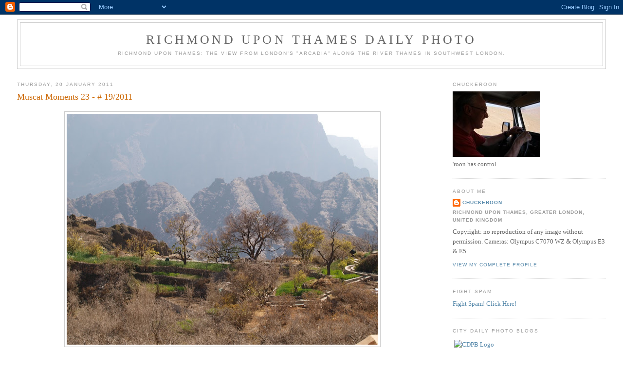

--- FILE ---
content_type: text/html; charset=UTF-8
request_url: https://richmonduponthamesdailyphoto.blogspot.com/2011/01/muscat-moments-23-202011.html
body_size: 14086
content:
<!DOCTYPE html>
<html dir='ltr'>
<head>
<link href='https://www.blogger.com/static/v1/widgets/2944754296-widget_css_bundle.css' rel='stylesheet' type='text/css'/>
<meta content='text/html; charset=UTF-8' http-equiv='Content-Type'/>
<meta content='blogger' name='generator'/>
<link href='https://richmonduponthamesdailyphoto.blogspot.com/favicon.ico' rel='icon' type='image/x-icon'/>
<link href='http://richmonduponthamesdailyphoto.blogspot.com/2011/01/muscat-moments-23-202011.html' rel='canonical'/>
<link rel="alternate" type="application/atom+xml" title="Richmond upon Thames Daily Photo - Atom" href="https://richmonduponthamesdailyphoto.blogspot.com/feeds/posts/default" />
<link rel="alternate" type="application/rss+xml" title="Richmond upon Thames Daily Photo - RSS" href="https://richmonduponthamesdailyphoto.blogspot.com/feeds/posts/default?alt=rss" />
<link rel="service.post" type="application/atom+xml" title="Richmond upon Thames Daily Photo - Atom" href="https://www.blogger.com/feeds/8674906358747778592/posts/default" />

<link rel="alternate" type="application/atom+xml" title="Richmond upon Thames Daily Photo - Atom" href="https://richmonduponthamesdailyphoto.blogspot.com/feeds/3244090642235868502/comments/default" />
<!--Can't find substitution for tag [blog.ieCssRetrofitLinks]-->
<link href='https://blogger.googleusercontent.com/img/b/R29vZ2xl/AVvXsEjFFbYzJFWu9V1Psoeh6ApOKQWkiqHXHAALsUic9UUPeuRN58szJebG0Juvs7X0QPb9I855Xb-VD83_EQsW-3Fvgf6dPtm5jHDeFz7ddlp4CVrLZwpMN52cYuizHGkFmg8QYCZ9LNzT8jsv/s640/P1132048.JPG' rel='image_src'/>
<meta content='http://richmonduponthamesdailyphoto.blogspot.com/2011/01/muscat-moments-23-202011.html' property='og:url'/>
<meta content='Muscat Moments 23 - # 19/2011' property='og:title'/>
<meta content=' &quot;A jaunt in the jebel - 2&quot;...................a close up view of the terraces showing the thick, green crop. On the right the water distribu...' property='og:description'/>
<meta content='https://blogger.googleusercontent.com/img/b/R29vZ2xl/AVvXsEjFFbYzJFWu9V1Psoeh6ApOKQWkiqHXHAALsUic9UUPeuRN58szJebG0Juvs7X0QPb9I855Xb-VD83_EQsW-3Fvgf6dPtm5jHDeFz7ddlp4CVrLZwpMN52cYuizHGkFmg8QYCZ9LNzT8jsv/w1200-h630-p-k-no-nu/P1132048.JPG' property='og:image'/>
<title>Richmond upon Thames Daily Photo: Muscat Moments 23 - # 19/2011</title>
<style id='page-skin-1' type='text/css'><!--
/*
-----------------------------------------------
Blogger Template Style
Name:     Minima Stretch
Date:     26 Feb 2004
----------------------------------------------- */
/* Use this with templates/template-twocol.html */
body {
background:#ffffff;
margin:0;
color:#333333;
font:x-small Georgia Serif;
font-size/* */:/**/small;
font-size: /**/small;
text-align: center;
}
a:link {
color:#5588aa;
text-decoration:none;
}
a:visited {
color:#999999;
text-decoration:none;
}
a:hover {
color:#cc6600;
text-decoration:underline;
}
a img {
border-width:0;
}
/* Header
-----------------------------------------------
*/
#header-wrapper {
margin:0 2% 10px;
border:1px solid #cccccc;
}
#header {
margin: 5px;
border: 1px solid #cccccc;
text-align: center;
color:#666666;
}
#header-inner {
background-position: center;
margin-left: auto;
margin-right: auto;
}
#header h1 {
margin:5px 5px 0;
padding:15px 20px .25em;
line-height:1.2em;
text-transform:uppercase;
letter-spacing:.2em;
font: normal normal 200% Georgia, Serif;
}
#header a {
color:#666666;
text-decoration:none;
}
#header a:hover {
color:#666666;
}
#header .description {
margin:0 5px 5px;
padding:0 20px 15px;
text-transform:uppercase;
letter-spacing:.2em;
line-height: 1.4em;
font: normal normal 78% 'Trebuchet MS', Trebuchet, Arial, Verdana, Sans-serif;
color: #999999;
}
#header img {
margin-left: auto;
margin-right: auto;
}
/* Outer-Wrapper
----------------------------------------------- */
#outer-wrapper {
margin:0;
padding:10px;
text-align:left;
font: normal normal 100% Georgia, Serif;
}
#main-wrapper {
margin-left: 2%;
width: 67%;
float: left;
display: inline;       /* fix for doubling margin in IE */
word-wrap: break-word; /* fix for long text breaking sidebar float in IE */
overflow: hidden;      /* fix for long non-text content breaking IE sidebar float */
}
#sidebar-wrapper {
margin-right: 2%;
width: 25%;
float: right;
display: inline;       /* fix for doubling margin in IE */
word-wrap: break-word; /* fix for long text breaking sidebar float in IE */
overflow: hidden;      /* fix for long non-text content breaking IE sidebar float */
}
/* Headings
----------------------------------------------- */
h2 {
margin:1.5em 0 .75em;
font:normal normal 78% 'Trebuchet MS',Trebuchet,Arial,Verdana,Sans-serif;
line-height: 1.4em;
text-transform:uppercase;
letter-spacing:.2em;
color:#999999;
}
/* Posts
-----------------------------------------------
*/
h2.date-header {
margin:1.5em 0 .5em;
}
.post {
margin:.5em 0 1.5em;
border-bottom:1px dotted #cccccc;
padding-bottom:1.5em;
}
.post h3 {
margin:.25em 0 0;
padding:0 0 4px;
font-size:140%;
font-weight:normal;
line-height:1.4em;
color:#cc6600;
}
.post h3 a, .post h3 a:visited, .post h3 strong {
display:block;
text-decoration:none;
color:#cc6600;
font-weight:normal;
}
.post h3 strong, .post h3 a:hover {
color:#333333;
}
.post-body {
margin:0 0 .75em;
line-height:1.6em;
}
.post-body blockquote {
line-height:1.3em;
}
.post-footer {
margin: .75em 0;
color:#999999;
text-transform:uppercase;
letter-spacing:.1em;
font: normal normal 78% 'Trebuchet MS', Trebuchet, Arial, Verdana, Sans-serif;
line-height: 1.4em;
}
.comment-link {
margin-left:.6em;
}
.post img, table.tr-caption-container {
padding:4px;
border:1px solid #cccccc;
}
.tr-caption-container img {
border: none;
padding: 0;
}
.post blockquote {
margin:1em 20px;
}
.post blockquote p {
margin:.75em 0;
}
/* Comments
----------------------------------------------- */
#comments h4 {
margin:1em 0;
font-weight: bold;
line-height: 1.4em;
text-transform:uppercase;
letter-spacing:.2em;
color: #999999;
}
#comments-block {
margin:1em 0 1.5em;
line-height:1.6em;
}
#comments-block .comment-author {
margin:.5em 0;
}
#comments-block .comment-body {
margin:.25em 0 0;
}
#comments-block .comment-footer {
margin:-.25em 0 2em;
line-height: 1.4em;
text-transform:uppercase;
letter-spacing:.1em;
}
#comments-block .comment-body p {
margin:0 0 .75em;
}
.deleted-comment {
font-style:italic;
color:gray;
}
.feed-links {
clear: both;
line-height: 2.5em;
}
#blog-pager-newer-link {
float: left;
}
#blog-pager-older-link {
float: right;
}
#blog-pager {
text-align: center;
}
/* Sidebar Content
----------------------------------------------- */
.sidebar {
color: #666666;
line-height: 1.5em;
}
.sidebar ul {
list-style:none;
margin:0 0 0;
padding:0 0 0;
}
.sidebar li {
margin:0;
padding-top:0;
padding-right:0;
padding-bottom:.25em;
padding-left:15px;
text-indent:-15px;
line-height:1.5em;
}
.sidebar .widget, .main .widget {
border-bottom:1px dotted #cccccc;
margin:0 0 1.5em;
padding:0 0 1.5em;
}
.main .Blog {
border-bottom-width: 0;
}
/* Profile
----------------------------------------------- */
.profile-img {
float: left;
margin-top: 0;
margin-right: 5px;
margin-bottom: 5px;
margin-left: 0;
padding: 4px;
border: 1px solid #cccccc;
}
.profile-data {
margin:0;
text-transform:uppercase;
letter-spacing:.1em;
font: normal normal 78% 'Trebuchet MS', Trebuchet, Arial, Verdana, Sans-serif;
color: #999999;
font-weight: bold;
line-height: 1.6em;
}
.profile-datablock {
margin:.5em 0 .5em;
}
.profile-textblock {
margin: 0.5em 0;
line-height: 1.6em;
}
.profile-link {
font: normal normal 78% 'Trebuchet MS', Trebuchet, Arial, Verdana, Sans-serif;
text-transform: uppercase;
letter-spacing: .1em;
}
/* Footer
----------------------------------------------- */
#footer {
width:660px;
clear:both;
margin:0 auto;
padding-top:15px;
line-height: 1.6em;
text-transform:uppercase;
letter-spacing:.1em;
text-align: center;
}

--></style>
<link href='https://www.blogger.com/dyn-css/authorization.css?targetBlogID=8674906358747778592&amp;zx=3aed901a-ddd6-4b52-8eb3-294e3afe7d85' media='none' onload='if(media!=&#39;all&#39;)media=&#39;all&#39;' rel='stylesheet'/><noscript><link href='https://www.blogger.com/dyn-css/authorization.css?targetBlogID=8674906358747778592&amp;zx=3aed901a-ddd6-4b52-8eb3-294e3afe7d85' rel='stylesheet'/></noscript>
<meta name='google-adsense-platform-account' content='ca-host-pub-1556223355139109'/>
<meta name='google-adsense-platform-domain' content='blogspot.com'/>

</head>
<body>
<div class='navbar section' id='navbar'><div class='widget Navbar' data-version='1' id='Navbar1'><script type="text/javascript">
    function setAttributeOnload(object, attribute, val) {
      if(window.addEventListener) {
        window.addEventListener('load',
          function(){ object[attribute] = val; }, false);
      } else {
        window.attachEvent('onload', function(){ object[attribute] = val; });
      }
    }
  </script>
<div id="navbar-iframe-container"></div>
<script type="text/javascript" src="https://apis.google.com/js/platform.js"></script>
<script type="text/javascript">
      gapi.load("gapi.iframes:gapi.iframes.style.bubble", function() {
        if (gapi.iframes && gapi.iframes.getContext) {
          gapi.iframes.getContext().openChild({
              url: 'https://www.blogger.com/navbar/8674906358747778592?po\x3d3244090642235868502\x26origin\x3dhttps://richmonduponthamesdailyphoto.blogspot.com',
              where: document.getElementById("navbar-iframe-container"),
              id: "navbar-iframe"
          });
        }
      });
    </script><script type="text/javascript">
(function() {
var script = document.createElement('script');
script.type = 'text/javascript';
script.src = '//pagead2.googlesyndication.com/pagead/js/google_top_exp.js';
var head = document.getElementsByTagName('head')[0];
if (head) {
head.appendChild(script);
}})();
</script>
</div></div>
<div id='outer-wrapper'><div id='wrap2'>
<!-- skip links for text browsers -->
<span id='skiplinks' style='display:none;'>
<a href='#main'>skip to main </a> |
      <a href='#sidebar'>skip to sidebar</a>
</span>
<div id='header-wrapper'>
<div class='header section' id='header'><div class='widget Header' data-version='1' id='Header1'>
<div id='header-inner'>
<div class='titlewrapper'>
<h1 class='title'>
<a href='https://richmonduponthamesdailyphoto.blogspot.com/'>
Richmond upon Thames Daily Photo
</a>
</h1>
</div>
<div class='descriptionwrapper'>
<p class='description'><span>Richmond upon Thames: the view from London's "Arcadia" along the River Thames in Southwest London.</span></p>
</div>
</div>
</div></div>
</div>
<div id='content-wrapper'>
<div id='crosscol-wrapper' style='text-align:center'>
<div class='crosscol no-items section' id='crosscol'></div>
</div>
<div id='main-wrapper'>
<div class='main section' id='main'><div class='widget Blog' data-version='1' id='Blog1'>
<div class='blog-posts hfeed'>

          <div class="date-outer">
        
<h2 class='date-header'><span>Thursday, 20 January 2011</span></h2>

          <div class="date-posts">
        
<div class='post-outer'>
<div class='post'>
<a name='3244090642235868502'></a>
<h3 class='post-title'>
<a href='https://richmonduponthamesdailyphoto.blogspot.com/2011/01/muscat-moments-23-202011.html'>Muscat Moments 23 - # 19/2011</a>
</h3>
<div class='post-header-line-1'></div>
<div class='post-body'>
<p><div dir="ltr" style="text-align: left;" trbidi="on"><div class="separator" style="clear: both; text-align: center;"><a href="https://blogger.googleusercontent.com/img/b/R29vZ2xl/AVvXsEjFFbYzJFWu9V1Psoeh6ApOKQWkiqHXHAALsUic9UUPeuRN58szJebG0Juvs7X0QPb9I855Xb-VD83_EQsW-3Fvgf6dPtm5jHDeFz7ddlp4CVrLZwpMN52cYuizHGkFmg8QYCZ9LNzT8jsv/s1600/P1132048.JPG" imageanchor="1" style="margin-left: 1em; margin-right: 1em;"><img border="0" height="475" src="https://blogger.googleusercontent.com/img/b/R29vZ2xl/AVvXsEjFFbYzJFWu9V1Psoeh6ApOKQWkiqHXHAALsUic9UUPeuRN58szJebG0Juvs7X0QPb9I855Xb-VD83_EQsW-3Fvgf6dPtm5jHDeFz7ddlp4CVrLZwpMN52cYuizHGkFmg8QYCZ9LNzT8jsv/s640/P1132048.JPG" width="640" /></a></div><br />
"A jaunt in the jebel - 2"...................a close up view of the terraces showing the thick, green crop. On the right the water distribution channels and in the background the harsh rocky crags and precipices of the mountain range.</div></p>
<div style='clear: both;'></div>
</div>
<div class='post-footer'>
<p class='post-footer-line post-footer-line-1'><span class='post-author'>
Posted by
Chuckeroon
</span>
<span class='post-timestamp'>
at
<a class='timestamp-link' href='https://richmonduponthamesdailyphoto.blogspot.com/2011/01/muscat-moments-23-202011.html' title='permanent link'>08:51</a>
</span>
<span class='post-comment-link'>
</span>
<span class='post-icons'>
<span class='item-action'>
<a href='https://www.blogger.com/email-post/8674906358747778592/3244090642235868502' title='Email Post'>
<span class='email-post-icon'>&#160;</span>
</a>
</span>
<span class='item-control blog-admin pid-2112586292'>
<a href='https://www.blogger.com/post-edit.g?blogID=8674906358747778592&postID=3244090642235868502&from=pencil' title='Edit Post'>
<img alt='' class='icon-action' height='18' src='https://resources.blogblog.com/img/icon18_edit_allbkg.gif' width='18'/>
</a>
</span>
</span>
<span class='post-backlinks post-comment-link'>
</span>
</p>
<p class='post-footer-line post-footer-line-2'><span class='post-labels'>
Labels:
<a href='https://richmonduponthamesdailyphoto.blogspot.com/search/label/Jebel%20Akhdar' rel='tag'>Jebel Akhdar</a>,
<a href='https://richmonduponthamesdailyphoto.blogspot.com/search/label/Muscat' rel='tag'>Muscat</a>,
<a href='https://richmonduponthamesdailyphoto.blogspot.com/search/label/Oman' rel='tag'>Oman</a>
</span>
</p>
<p class='post-footer-line post-footer-line-3'></p>
</div>
</div>
<div class='comments' id='comments'>
<a name='comments'></a>
<h4>5 comments:</h4>
<div class='comments-content'>
<script async='async' src='' type='text/javascript'></script>
<script type='text/javascript'>
    (function() {
      var items = null;
      var msgs = null;
      var config = {};

// <![CDATA[
      var cursor = null;
      if (items && items.length > 0) {
        cursor = parseInt(items[items.length - 1].timestamp) + 1;
      }

      var bodyFromEntry = function(entry) {
        var text = (entry &&
                    ((entry.content && entry.content.$t) ||
                     (entry.summary && entry.summary.$t))) ||
            '';
        if (entry && entry.gd$extendedProperty) {
          for (var k in entry.gd$extendedProperty) {
            if (entry.gd$extendedProperty[k].name == 'blogger.contentRemoved') {
              return '<span class="deleted-comment">' + text + '</span>';
            }
          }
        }
        return text;
      }

      var parse = function(data) {
        cursor = null;
        var comments = [];
        if (data && data.feed && data.feed.entry) {
          for (var i = 0, entry; entry = data.feed.entry[i]; i++) {
            var comment = {};
            // comment ID, parsed out of the original id format
            var id = /blog-(\d+).post-(\d+)/.exec(entry.id.$t);
            comment.id = id ? id[2] : null;
            comment.body = bodyFromEntry(entry);
            comment.timestamp = Date.parse(entry.published.$t) + '';
            if (entry.author && entry.author.constructor === Array) {
              var auth = entry.author[0];
              if (auth) {
                comment.author = {
                  name: (auth.name ? auth.name.$t : undefined),
                  profileUrl: (auth.uri ? auth.uri.$t : undefined),
                  avatarUrl: (auth.gd$image ? auth.gd$image.src : undefined)
                };
              }
            }
            if (entry.link) {
              if (entry.link[2]) {
                comment.link = comment.permalink = entry.link[2].href;
              }
              if (entry.link[3]) {
                var pid = /.*comments\/default\/(\d+)\?.*/.exec(entry.link[3].href);
                if (pid && pid[1]) {
                  comment.parentId = pid[1];
                }
              }
            }
            comment.deleteclass = 'item-control blog-admin';
            if (entry.gd$extendedProperty) {
              for (var k in entry.gd$extendedProperty) {
                if (entry.gd$extendedProperty[k].name == 'blogger.itemClass') {
                  comment.deleteclass += ' ' + entry.gd$extendedProperty[k].value;
                } else if (entry.gd$extendedProperty[k].name == 'blogger.displayTime') {
                  comment.displayTime = entry.gd$extendedProperty[k].value;
                }
              }
            }
            comments.push(comment);
          }
        }
        return comments;
      };

      var paginator = function(callback) {
        if (hasMore()) {
          var url = config.feed + '?alt=json&v=2&orderby=published&reverse=false&max-results=50';
          if (cursor) {
            url += '&published-min=' + new Date(cursor).toISOString();
          }
          window.bloggercomments = function(data) {
            var parsed = parse(data);
            cursor = parsed.length < 50 ? null
                : parseInt(parsed[parsed.length - 1].timestamp) + 1
            callback(parsed);
            window.bloggercomments = null;
          }
          url += '&callback=bloggercomments';
          var script = document.createElement('script');
          script.type = 'text/javascript';
          script.src = url;
          document.getElementsByTagName('head')[0].appendChild(script);
        }
      };
      var hasMore = function() {
        return !!cursor;
      };
      var getMeta = function(key, comment) {
        if ('iswriter' == key) {
          var matches = !!comment.author
              && comment.author.name == config.authorName
              && comment.author.profileUrl == config.authorUrl;
          return matches ? 'true' : '';
        } else if ('deletelink' == key) {
          return config.baseUri + '/comment/delete/'
               + config.blogId + '/' + comment.id;
        } else if ('deleteclass' == key) {
          return comment.deleteclass;
        }
        return '';
      };

      var replybox = null;
      var replyUrlParts = null;
      var replyParent = undefined;

      var onReply = function(commentId, domId) {
        if (replybox == null) {
          // lazily cache replybox, and adjust to suit this style:
          replybox = document.getElementById('comment-editor');
          if (replybox != null) {
            replybox.height = '250px';
            replybox.style.display = 'block';
            replyUrlParts = replybox.src.split('#');
          }
        }
        if (replybox && (commentId !== replyParent)) {
          replybox.src = '';
          document.getElementById(domId).insertBefore(replybox, null);
          replybox.src = replyUrlParts[0]
              + (commentId ? '&parentID=' + commentId : '')
              + '#' + replyUrlParts[1];
          replyParent = commentId;
        }
      };

      var hash = (window.location.hash || '#').substring(1);
      var startThread, targetComment;
      if (/^comment-form_/.test(hash)) {
        startThread = hash.substring('comment-form_'.length);
      } else if (/^c[0-9]+$/.test(hash)) {
        targetComment = hash.substring(1);
      }

      // Configure commenting API:
      var configJso = {
        'maxDepth': config.maxThreadDepth
      };
      var provider = {
        'id': config.postId,
        'data': items,
        'loadNext': paginator,
        'hasMore': hasMore,
        'getMeta': getMeta,
        'onReply': onReply,
        'rendered': true,
        'initComment': targetComment,
        'initReplyThread': startThread,
        'config': configJso,
        'messages': msgs
      };

      var render = function() {
        if (window.goog && window.goog.comments) {
          var holder = document.getElementById('comment-holder');
          window.goog.comments.render(holder, provider);
        }
      };

      // render now, or queue to render when library loads:
      if (window.goog && window.goog.comments) {
        render();
      } else {
        window.goog = window.goog || {};
        window.goog.comments = window.goog.comments || {};
        window.goog.comments.loadQueue = window.goog.comments.loadQueue || [];
        window.goog.comments.loadQueue.push(render);
      }
    })();
// ]]>
  </script>
<div id='comment-holder'>
<div class="comment-thread toplevel-thread"><ol id="top-ra"><li class="comment" id="c230947546836019658"><div class="avatar-image-container"><img src="//blogger.googleusercontent.com/img/b/R29vZ2xl/AVvXsEijDfUSVj-KdYWt9vWHI4buRbjykH3GUtK_E5PKomBioPXCha0y9v_2Cl0c675ov6yH2o0eB0B1RoBQDJE3BdGzMjUO3MYbZ3kHYg5AaxcJCeQXYUJz0stcxqPlG-fyaA/s45-c/me2012.jpg" alt=""/></div><div class="comment-block"><div class="comment-header"><cite class="user"><a href="https://www.blogger.com/profile/08863000229609701796" rel="nofollow">freefalling</a></cite><span class="icon user "></span><span class="datetime secondary-text"><a rel="nofollow" href="https://richmonduponthamesdailyphoto.blogspot.com/2011/01/muscat-moments-23-202011.html?showComment=1295555245073#c230947546836019658">20 January, 2011 20:27</a></span></div><p class="comment-content">I think it&#39;s just beautiful.<br>Love the staggered peaks and seeing the water channels.<br>Do I spy two little people to the right?<br>Was it cooler up there?</p><span class="comment-actions secondary-text"><a class="comment-reply" target="_self" data-comment-id="230947546836019658">Reply</a><span class="item-control blog-admin blog-admin pid-1369538350"><a target="_self" href="https://www.blogger.com/comment/delete/8674906358747778592/230947546836019658">Delete</a></span></span></div><div class="comment-replies"><div id="c230947546836019658-rt" class="comment-thread inline-thread hidden"><span class="thread-toggle thread-expanded"><span class="thread-arrow"></span><span class="thread-count"><a target="_self">Replies</a></span></span><ol id="c230947546836019658-ra" class="thread-chrome thread-expanded"><div></div><div id="c230947546836019658-continue" class="continue"><a class="comment-reply" target="_self" data-comment-id="230947546836019658">Reply</a></div></ol></div></div><div class="comment-replybox-single" id="c230947546836019658-ce"></div></li><li class="comment" id="c653473392503873878"><div class="avatar-image-container"><img src="//blogger.googleusercontent.com/img/b/R29vZ2xl/AVvXsEg3yRz59c0GqMqKLwatFPJqAHDvvxKhNHRHPNfKEKViK7CBYO8K6qwDr6t-yEruboKq6Hvg24hwxh6jha4hDxEa6V4sljbqb0t3tQIqrXy6Y4ASDsforo0tTD7s-Wncdg/s45-c/Lucie2019.jpg" alt=""/></div><div class="comment-block"><div class="comment-header"><cite class="user"><a href="https://www.blogger.com/profile/16179165918722304003" rel="nofollow">Lucie</a></cite><span class="icon user "></span><span class="datetime secondary-text"><a rel="nofollow" href="https://richmonduponthamesdailyphoto.blogspot.com/2011/01/muscat-moments-23-202011.html?showComment=1295689321946#c653473392503873878">22 January, 2011 09:42</a></span></div><p class="comment-content">Superbe, les montagnes en guise de ciel bleu et le printemps lumineux en premier plan...<br> Sur cette image comme sur celle du message au dessus on entrevoit l&#39;ingéniosité de l&#39;homme (je devrais mettre un &quot;H&quot; majucule) qui apprivoise une nature pas toujours docile : petits murets suivant les lignes de dénivellation, plantations sur un sol contenu, chemins serpentant...</p><span class="comment-actions secondary-text"><a class="comment-reply" target="_self" data-comment-id="653473392503873878">Reply</a><span class="item-control blog-admin blog-admin pid-105711862"><a target="_self" href="https://www.blogger.com/comment/delete/8674906358747778592/653473392503873878">Delete</a></span></span></div><div class="comment-replies"><div id="c653473392503873878-rt" class="comment-thread inline-thread hidden"><span class="thread-toggle thread-expanded"><span class="thread-arrow"></span><span class="thread-count"><a target="_self">Replies</a></span></span><ol id="c653473392503873878-ra" class="thread-chrome thread-expanded"><div></div><div id="c653473392503873878-continue" class="continue"><a class="comment-reply" target="_self" data-comment-id="653473392503873878">Reply</a></div></ol></div></div><div class="comment-replybox-single" id="c653473392503873878-ce"></div></li><li class="comment" id="c5025917541882322433"><div class="avatar-image-container"><img src="//blogger.googleusercontent.com/img/b/R29vZ2xl/AVvXsEg3yRz59c0GqMqKLwatFPJqAHDvvxKhNHRHPNfKEKViK7CBYO8K6qwDr6t-yEruboKq6Hvg24hwxh6jha4hDxEa6V4sljbqb0t3tQIqrXy6Y4ASDsforo0tTD7s-Wncdg/s45-c/Lucie2019.jpg" alt=""/></div><div class="comment-block"><div class="comment-header"><cite class="user"><a href="https://www.blogger.com/profile/16179165918722304003" rel="nofollow">Lucie</a></cite><span class="icon user "></span><span class="datetime secondary-text"><a rel="nofollow" href="https://richmonduponthamesdailyphoto.blogspot.com/2011/01/muscat-moments-23-202011.html?showComment=1295689523991#c5025917541882322433">22 January, 2011 09:45</a></span></div><p class="comment-content">L&#39;Angleterre doit te sembler bien loin. Ne te manque-t-elle pas un peu ?<br>J&#39;ai retrouvé une photo de la Somme et de Mers-les-Bains où il me semble que l&#39;Angleterre est à l&#39;horizon. Je l&#39;ai publiée <a href="http://cergie.blogspot.com/2011/01/mers-les-bains-somme-les-cabines-de.html" rel="nofollow">ici</a> sur mon blog parallèle. <br>(Cergie)</p><span class="comment-actions secondary-text"><a class="comment-reply" target="_self" data-comment-id="5025917541882322433">Reply</a><span class="item-control blog-admin blog-admin pid-105711862"><a target="_self" href="https://www.blogger.com/comment/delete/8674906358747778592/5025917541882322433">Delete</a></span></span></div><div class="comment-replies"><div id="c5025917541882322433-rt" class="comment-thread inline-thread hidden"><span class="thread-toggle thread-expanded"><span class="thread-arrow"></span><span class="thread-count"><a target="_self">Replies</a></span></span><ol id="c5025917541882322433-ra" class="thread-chrome thread-expanded"><div></div><div id="c5025917541882322433-continue" class="continue"><a class="comment-reply" target="_self" data-comment-id="5025917541882322433">Reply</a></div></ol></div></div><div class="comment-replybox-single" id="c5025917541882322433-ce"></div></li><li class="comment" id="c1705364243747130441"><div class="avatar-image-container"><img src="//blogger.googleusercontent.com/img/b/R29vZ2xl/AVvXsEg7e42eMNUKxrs4N2DzaoQxXqYHySRwMazGNxeUXJ4oruTFklq1Z-VTuCVDe2n2-3O1J5vmqCSko67rw9XAOTuwr0cs263G8sELP3kNRY7rNdgSUesInGMW5raiPpbKoQ/s45-c/Concorde-25.jpg" alt=""/></div><div class="comment-block"><div class="comment-header"><cite class="user"><a href="https://www.blogger.com/profile/13403056056512006654" rel="nofollow">Trotter</a></cite><span class="icon user "></span><span class="datetime secondary-text"><a rel="nofollow" href="https://richmonduponthamesdailyphoto.blogspot.com/2011/01/muscat-moments-23-202011.html?showComment=1295692948305#c1705364243747130441">22 January, 2011 10:42</a></span></div><p class="comment-content">Great shot of the mountain range!!</p><span class="comment-actions secondary-text"><a class="comment-reply" target="_self" data-comment-id="1705364243747130441">Reply</a><span class="item-control blog-admin blog-admin pid-787644190"><a target="_self" href="https://www.blogger.com/comment/delete/8674906358747778592/1705364243747130441">Delete</a></span></span></div><div class="comment-replies"><div id="c1705364243747130441-rt" class="comment-thread inline-thread hidden"><span class="thread-toggle thread-expanded"><span class="thread-arrow"></span><span class="thread-count"><a target="_self">Replies</a></span></span><ol id="c1705364243747130441-ra" class="thread-chrome thread-expanded"><div></div><div id="c1705364243747130441-continue" class="continue"><a class="comment-reply" target="_self" data-comment-id="1705364243747130441">Reply</a></div></ol></div></div><div class="comment-replybox-single" id="c1705364243747130441-ce"></div></li><li class="comment" id="c7055752643149265987"><div class="avatar-image-container"><img src="//resources.blogblog.com/img/blank.gif" alt=""/></div><div class="comment-block"><div class="comment-header"><cite class="user">Anonymous</cite><span class="icon user "></span><span class="datetime secondary-text"><a rel="nofollow" href="https://richmonduponthamesdailyphoto.blogspot.com/2011/01/muscat-moments-23-202011.html?showComment=1295796599300#c7055752643149265987">23 January, 2011 15:29</a></span></div><p class="comment-content">Coleridge describes sinuous rills such as these in &quot;Kubla Khan&quot;.<br>Andrew</p><span class="comment-actions secondary-text"><a class="comment-reply" target="_self" data-comment-id="7055752643149265987">Reply</a><span class="item-control blog-admin blog-admin pid-1350883119"><a target="_self" href="https://www.blogger.com/comment/delete/8674906358747778592/7055752643149265987">Delete</a></span></span></div><div class="comment-replies"><div id="c7055752643149265987-rt" class="comment-thread inline-thread hidden"><span class="thread-toggle thread-expanded"><span class="thread-arrow"></span><span class="thread-count"><a target="_self">Replies</a></span></span><ol id="c7055752643149265987-ra" class="thread-chrome thread-expanded"><div></div><div id="c7055752643149265987-continue" class="continue"><a class="comment-reply" target="_self" data-comment-id="7055752643149265987">Reply</a></div></ol></div></div><div class="comment-replybox-single" id="c7055752643149265987-ce"></div></li></ol><div id="top-continue" class="continue"><a class="comment-reply" target="_self">Add comment</a></div><div class="comment-replybox-thread" id="top-ce"></div><div class="loadmore hidden" data-post-id="3244090642235868502"><a target="_self">Load more...</a></div></div>
</div>
</div>
<p class='comment-footer'>
<div class='comment-form'>
<a name='comment-form'></a>
<p>
</p>
<a href='https://www.blogger.com/comment/frame/8674906358747778592?po=3244090642235868502&hl=en-GB&saa=85391&origin=https://richmonduponthamesdailyphoto.blogspot.com' id='comment-editor-src'></a>
<iframe allowtransparency='true' class='blogger-iframe-colorize blogger-comment-from-post' frameborder='0' height='410px' id='comment-editor' name='comment-editor' src='' width='100%'></iframe>
<script src='https://www.blogger.com/static/v1/jsbin/2830521187-comment_from_post_iframe.js' type='text/javascript'></script>
<script type='text/javascript'>
      BLOG_CMT_createIframe('https://www.blogger.com/rpc_relay.html');
    </script>
</div>
</p>
<div id='backlinks-container'>
<div id='Blog1_backlinks-container'>
</div>
</div>
</div>
</div>

        </div></div>
      
</div>
<div class='blog-pager' id='blog-pager'>
<span id='blog-pager-newer-link'>
<a class='blog-pager-newer-link' href='https://richmonduponthamesdailyphoto.blogspot.com/2011/01/muscat-moments-24-212011.html' id='Blog1_blog-pager-newer-link' title='Newer Post'>Newer Post</a>
</span>
<span id='blog-pager-older-link'>
<a class='blog-pager-older-link' href='https://richmonduponthamesdailyphoto.blogspot.com/2011/01/muscat-moments-22-192011.html' id='Blog1_blog-pager-older-link' title='Older Post'>Older Post</a>
</span>
<a class='home-link' href='https://richmonduponthamesdailyphoto.blogspot.com/'>Home</a>
</div>
<div class='clear'></div>
<div class='post-feeds'>
<div class='feed-links'>
Subscribe to:
<a class='feed-link' href='https://richmonduponthamesdailyphoto.blogspot.com/feeds/3244090642235868502/comments/default' target='_blank' type='application/atom+xml'>Post Comments (Atom)</a>
</div>
</div>
</div></div>
</div>
<div id='sidebar-wrapper'>
<div class='sidebar section' id='sidebar'><div class='widget Image' data-version='1' id='Image1'>
<h2>Chuckeroon</h2>
<div class='widget-content'>
<img alt='Chuckeroon' height='135' id='Image1_img' src='//photos1.blogger.com/x/blogger2/3616/1058948530120578/180/697098/gse_multipart47098.jpg' width='180'/>
<br/>
<span class='caption'>'roon has control</span>
</div>
<div class='clear'></div>
</div><div class='widget Profile' data-version='1' id='Profile1'>
<h2>About Me</h2>
<div class='widget-content'>
<dl class='profile-datablock'>
<dt class='profile-data'>
<a class='profile-name-link g-profile' href='https://www.blogger.com/profile/06933397626094422959' rel='author' style='background-image: url(//www.blogger.com/img/logo-16.png);'>
Chuckeroon
</a>
</dt>
<dd class='profile-data'>Richmond upon Thames, Greater London, United Kingdom</dd>
<dd class='profile-textblock'>Copyright: no reproduction of any image without permission.

Cameras: 
Olympus C7070 WZ &amp; Olympus E3 &amp; E5</dd>
</dl>
<a class='profile-link' href='https://www.blogger.com/profile/06933397626094422959' rel='author'>View my complete profile</a>
<div class='clear'></div>
</div>
</div><div class='widget HTML' data-version='1' id='HTML4'>
<h2 class='title'>Fight Spam</h2>
<div class='widget-content'>
<a href="http://english-99702659885.spampoison.com">Fight Spam! Click Here!</a>
<a href="http://english-99702659885.spampoison.com"><img border="0" width="80" src="https://lh3.googleusercontent.com/blogger_img_proxy/AEn0k_uiJCZ7dFvZZrsJItxiemvpS--4ulw2rmPV_49S506exbQqtDc8S08r8oKdlRFe6DYl8k5PtFUk8wiErqaUYiz6W8S5blJhW02UmdzHErY=s0-d" height="15"></a>
</div>
<div class='clear'></div>
</div><div class='widget HTML' data-version='1' id='HTML3'>
<h2 class='title'>City Daily Photo Blogs</h2>
<div class='widget-content'>
<table> <tr>   <td><a href="http://www.dailyphotoblog.com" target="_blank"><img alt="CDPB Logo" src="https://lh3.googleusercontent.com/blogger_img_proxy/AEn0k_usufLxjvLVJKmxhZpuqDtbWYg7IdNs-75RauP-ek7Z3QEt401zwI7KbR-_HizknCbem4XLbqFq07GpIzaEfP82E9HUY3HXx9siDLzumW662EdV=s0-d"></a></td> </tr>  <tr>   <td>Search by city: &nbsp; <input id="ohnoes" onkeyup="printme2('ohnoes', 'roflcopter')" size="22" type="text"/></td>  </tr>  <tr>   <td><div id="roflcopter"></div></td>  </tr> </table> <div id="AfricaTitle" style="cursor:pointer;" onclick="expand('Africa')"><b>+ Africa</b></div> <div id="Africa" style="display:none"></div> <div id="AsiaTitle" style="cursor:pointer;" onclick="expand('Asia')"><b>+ Asia & Australia</b></div> <div id="Asia" style="display:none"></div> <div id="EuropeTitle" style="cursor:pointer;" onclick="expand('Europe')"><b>+ Europe & Middle East</b></div> <div id="Europe" style="display:none"></div> <div id="NAmericaTitle" style="cursor:pointer;" onclick="expand('NAmerica')"><b>+ North America</b></div> <div id="NAmerica" style="display:none"></div> <div id="SAmericaTitle" style="cursor:pointer;" onclick="expand('SAmerica')"><b>+ South America</b></div> <div id="SAmerica" style="display:none"></div>
</div>
<div class='clear'></div>
</div><div class='widget LinkList' data-version='1' id='LinkList1'>
<h2>London's Arcadia</h2>
<div class='widget-content'>
<ul>
<li><a href='http://www.visionofbritain.org.uk/text/contents_page.jsp?t_id=Moritz'>Karl Moritz 21 June 1782</a></li>
<li><a href='http://www.londons-arcadia.org.uk/'>London's Arcadia</a></li>
<li><a href='http://www.nationaltrust.org.uk/main/w-vh/w-visits/w-findaplace/w-hamhouse.htm'>The National Trust: Ham House site</a></li>
</ul>
<div class='clear'></div>
</div>
</div><div class='widget LinkList' data-version='1' id='LinkList2'>
<h2>Daily Photo Selection</h2>
<div class='widget-content'>
<ul>
<li><a href='http://avignon-in-photos.blogspot.com/'>Avignon, France</a></li>
<li><a href='http://cergipontin.blogspot.com/'>Cergie, France</a></li>
<li><a href='http://dubaidailyphoto.blogspot.com/'>Dubai</a></li>
<li><a href='http://londondailyphoto.blogspot.com/'>London</a></li>
<li><a href='http://menton-daily-photo.blogspot.com/'>Menton, France</a></li>
<li><a href='http://parisdailyphoto.blogspot.com/'>Paris</a></li>
<li><a href='http://peter-pho2.blogspot.com/'>Peter Olson's Paris</a></li>
<li><a href='http://shanghaidailyphoto.com/'>Shanghai by Jing</a></li>
<li><a href='http://torinodailyphoto.blogspot.com/'>Turin (Fabrizio)</a></li>
</ul>
<div class='clear'></div>
</div>
</div><div class='widget BlogArchive' data-version='1' id='BlogArchive1'>
<h2>Blog Archive</h2>
<div class='widget-content'>
<div id='ArchiveList'>
<div id='BlogArchive1_ArchiveList'>
<ul class='hierarchy'>
<li class='archivedate collapsed'>
<a class='toggle' href='javascript:void(0)'>
<span class='zippy'>

        &#9658;&#160;
      
</span>
</a>
<a class='post-count-link' href='https://richmonduponthamesdailyphoto.blogspot.com/2013/'>
2013
</a>
<span class='post-count' dir='ltr'>(4)</span>
<ul class='hierarchy'>
<li class='archivedate collapsed'>
<a class='toggle' href='javascript:void(0)'>
<span class='zippy'>

        &#9658;&#160;
      
</span>
</a>
<a class='post-count-link' href='https://richmonduponthamesdailyphoto.blogspot.com/2013/02/'>
February
</a>
<span class='post-count' dir='ltr'>(4)</span>
</li>
</ul>
</li>
</ul>
<ul class='hierarchy'>
<li class='archivedate collapsed'>
<a class='toggle' href='javascript:void(0)'>
<span class='zippy'>

        &#9658;&#160;
      
</span>
</a>
<a class='post-count-link' href='https://richmonduponthamesdailyphoto.blogspot.com/2012/'>
2012
</a>
<span class='post-count' dir='ltr'>(10)</span>
<ul class='hierarchy'>
<li class='archivedate collapsed'>
<a class='toggle' href='javascript:void(0)'>
<span class='zippy'>

        &#9658;&#160;
      
</span>
</a>
<a class='post-count-link' href='https://richmonduponthamesdailyphoto.blogspot.com/2012/12/'>
December
</a>
<span class='post-count' dir='ltr'>(1)</span>
</li>
</ul>
<ul class='hierarchy'>
<li class='archivedate collapsed'>
<a class='toggle' href='javascript:void(0)'>
<span class='zippy'>

        &#9658;&#160;
      
</span>
</a>
<a class='post-count-link' href='https://richmonduponthamesdailyphoto.blogspot.com/2012/11/'>
November
</a>
<span class='post-count' dir='ltr'>(1)</span>
</li>
</ul>
<ul class='hierarchy'>
<li class='archivedate collapsed'>
<a class='toggle' href='javascript:void(0)'>
<span class='zippy'>

        &#9658;&#160;
      
</span>
</a>
<a class='post-count-link' href='https://richmonduponthamesdailyphoto.blogspot.com/2012/03/'>
March
</a>
<span class='post-count' dir='ltr'>(3)</span>
</li>
</ul>
<ul class='hierarchy'>
<li class='archivedate collapsed'>
<a class='toggle' href='javascript:void(0)'>
<span class='zippy'>

        &#9658;&#160;
      
</span>
</a>
<a class='post-count-link' href='https://richmonduponthamesdailyphoto.blogspot.com/2012/02/'>
February
</a>
<span class='post-count' dir='ltr'>(5)</span>
</li>
</ul>
</li>
</ul>
<ul class='hierarchy'>
<li class='archivedate expanded'>
<a class='toggle' href='javascript:void(0)'>
<span class='zippy toggle-open'>

        &#9660;&#160;
      
</span>
</a>
<a class='post-count-link' href='https://richmonduponthamesdailyphoto.blogspot.com/2011/'>
2011
</a>
<span class='post-count' dir='ltr'>(143)</span>
<ul class='hierarchy'>
<li class='archivedate collapsed'>
<a class='toggle' href='javascript:void(0)'>
<span class='zippy'>

        &#9658;&#160;
      
</span>
</a>
<a class='post-count-link' href='https://richmonduponthamesdailyphoto.blogspot.com/2011/11/'>
November
</a>
<span class='post-count' dir='ltr'>(8)</span>
</li>
</ul>
<ul class='hierarchy'>
<li class='archivedate collapsed'>
<a class='toggle' href='javascript:void(0)'>
<span class='zippy'>

        &#9658;&#160;
      
</span>
</a>
<a class='post-count-link' href='https://richmonduponthamesdailyphoto.blogspot.com/2011/10/'>
October
</a>
<span class='post-count' dir='ltr'>(14)</span>
</li>
</ul>
<ul class='hierarchy'>
<li class='archivedate collapsed'>
<a class='toggle' href='javascript:void(0)'>
<span class='zippy'>

        &#9658;&#160;
      
</span>
</a>
<a class='post-count-link' href='https://richmonduponthamesdailyphoto.blogspot.com/2011/09/'>
September
</a>
<span class='post-count' dir='ltr'>(10)</span>
</li>
</ul>
<ul class='hierarchy'>
<li class='archivedate collapsed'>
<a class='toggle' href='javascript:void(0)'>
<span class='zippy'>

        &#9658;&#160;
      
</span>
</a>
<a class='post-count-link' href='https://richmonduponthamesdailyphoto.blogspot.com/2011/08/'>
August
</a>
<span class='post-count' dir='ltr'>(9)</span>
</li>
</ul>
<ul class='hierarchy'>
<li class='archivedate collapsed'>
<a class='toggle' href='javascript:void(0)'>
<span class='zippy'>

        &#9658;&#160;
      
</span>
</a>
<a class='post-count-link' href='https://richmonduponthamesdailyphoto.blogspot.com/2011/07/'>
July
</a>
<span class='post-count' dir='ltr'>(6)</span>
</li>
</ul>
<ul class='hierarchy'>
<li class='archivedate collapsed'>
<a class='toggle' href='javascript:void(0)'>
<span class='zippy'>

        &#9658;&#160;
      
</span>
</a>
<a class='post-count-link' href='https://richmonduponthamesdailyphoto.blogspot.com/2011/06/'>
June
</a>
<span class='post-count' dir='ltr'>(15)</span>
</li>
</ul>
<ul class='hierarchy'>
<li class='archivedate collapsed'>
<a class='toggle' href='javascript:void(0)'>
<span class='zippy'>

        &#9658;&#160;
      
</span>
</a>
<a class='post-count-link' href='https://richmonduponthamesdailyphoto.blogspot.com/2011/05/'>
May
</a>
<span class='post-count' dir='ltr'>(22)</span>
</li>
</ul>
<ul class='hierarchy'>
<li class='archivedate collapsed'>
<a class='toggle' href='javascript:void(0)'>
<span class='zippy'>

        &#9658;&#160;
      
</span>
</a>
<a class='post-count-link' href='https://richmonduponthamesdailyphoto.blogspot.com/2011/04/'>
April
</a>
<span class='post-count' dir='ltr'>(3)</span>
</li>
</ul>
<ul class='hierarchy'>
<li class='archivedate collapsed'>
<a class='toggle' href='javascript:void(0)'>
<span class='zippy'>

        &#9658;&#160;
      
</span>
</a>
<a class='post-count-link' href='https://richmonduponthamesdailyphoto.blogspot.com/2011/03/'>
March
</a>
<span class='post-count' dir='ltr'>(13)</span>
</li>
</ul>
<ul class='hierarchy'>
<li class='archivedate collapsed'>
<a class='toggle' href='javascript:void(0)'>
<span class='zippy'>

        &#9658;&#160;
      
</span>
</a>
<a class='post-count-link' href='https://richmonduponthamesdailyphoto.blogspot.com/2011/02/'>
February
</a>
<span class='post-count' dir='ltr'>(17)</span>
</li>
</ul>
<ul class='hierarchy'>
<li class='archivedate expanded'>
<a class='toggle' href='javascript:void(0)'>
<span class='zippy toggle-open'>

        &#9660;&#160;
      
</span>
</a>
<a class='post-count-link' href='https://richmonduponthamesdailyphoto.blogspot.com/2011/01/'>
January
</a>
<span class='post-count' dir='ltr'>(26)</span>
<ul class='posts'>
<li><a href='https://richmonduponthamesdailyphoto.blogspot.com/2011/01/contrasts-with-muscat-2-312011.html'>Contrasts with Muscat 2 - # 26/2011</a></li>
<li><a href='https://richmonduponthamesdailyphoto.blogspot.com/2011/01/contrasts-with-muscat-11-302011.html'>Contrasts with Muscat 1.1 - # 25/2011</a></li>
<li><a href='https://richmonduponthamesdailyphoto.blogspot.com/2011/01/contrasts-with-muscat-1-292011.html'>Contrasts with Muscat 1 - # 24/2011</a></li>
<li><a href='https://richmonduponthamesdailyphoto.blogspot.com/2011/01/muscat-moments-27-242011.html'>Muscat Moments 27 - # 23/2011</a></li>
<li><a href='https://richmonduponthamesdailyphoto.blogspot.com/2011/01/muscat-moments-26-232011.html'>Muscat Moments 26 - # 22/2011</a></li>
<li><a href='https://richmonduponthamesdailyphoto.blogspot.com/2011/01/muscat-moments-25-222011.html'>Muscat Moments 25 - # 21/2011</a></li>
<li><a href='https://richmonduponthamesdailyphoto.blogspot.com/2011/01/muscat-moments-24-212011.html'>Muscat Moments 24 - # 20/2011</a></li>
<li><a href='https://richmonduponthamesdailyphoto.blogspot.com/2011/01/muscat-moments-23-202011.html'>Muscat Moments 23 - # 19/2011</a></li>
<li><a href='https://richmonduponthamesdailyphoto.blogspot.com/2011/01/muscat-moments-22-192011.html'>Muscat Moments 22 - # 18/2011</a></li>
<li><a href='https://richmonduponthamesdailyphoto.blogspot.com/2011/01/muscat-moments-21-182011.html'>Muscat Moments 21 - # 17/2011</a></li>
<li><a href='https://richmonduponthamesdailyphoto.blogspot.com/2011/01/muscat-moments-20-172011.html'>Muscat Moments 20 - # 16/2011</a></li>
<li><a href='https://richmonduponthamesdailyphoto.blogspot.com/2011/01/muscat-moments-19-162011.html'>Muscat Moments 19 - # 15/2011</a></li>
<li><a href='https://richmonduponthamesdailyphoto.blogspot.com/2011/01/muscat-moments-18-152011.html'>Muscat Moments 18 - # 14/2011</a></li>
<li><a href='https://richmonduponthamesdailyphoto.blogspot.com/2011/01/muscat-moments-17-142011.html'>Muscat Moments 17 - # 13/2011</a></li>
<li><a href='https://richmonduponthamesdailyphoto.blogspot.com/2011/01/muscat-moments-16-122011.html'>Muscat Moments 16 - # 12/2011</a></li>
<li><a href='https://richmonduponthamesdailyphoto.blogspot.com/2011/01/muscat-moments-15-112011.html'>Muscat Moments 15 - # 11/2011</a></li>
<li><a href='https://richmonduponthamesdailyphoto.blogspot.com/2011/01/muscat-moments-14-102011.html'>Muscat Moments 14 - # 10/2011</a></li>
<li><a href='https://richmonduponthamesdailyphoto.blogspot.com/2011/01/muscat-moments-13-92011.html'>Muscat Moments 13 - # 9/2011</a></li>
<li><a href='https://richmonduponthamesdailyphoto.blogspot.com/2011/01/muscat-moments-12-82011.html'>Muscat Moments 12 - # 8/2011</a></li>
<li><a href='https://richmonduponthamesdailyphoto.blogspot.com/2011/01/muscat-moments-11-72011.html'>Muscat Moments 11 - # 7/2011</a></li>
<li><a href='https://richmonduponthamesdailyphoto.blogspot.com/2011/01/muscat-moments-10-62011.html'>Muscat Moments 10 - # 6/2011</a></li>
<li><a href='https://richmonduponthamesdailyphoto.blogspot.com/2011/01/muscat-moments-9-52011.html'>Muscat Moments 9 - # 5/2011</a></li>
<li><a href='https://richmonduponthamesdailyphoto.blogspot.com/2011/01/muscat-moments-8-42011.html'>Muscat Moments 8 - # 4/2011</a></li>
<li><a href='https://richmonduponthamesdailyphoto.blogspot.com/2011/01/muscat-moments-7-32011.html'>Muscat Moments 7 - # 3/2011</a></li>
<li><a href='https://richmonduponthamesdailyphoto.blogspot.com/2011/01/muscat-moments-6-62011.html'>Muscat Moments 6 - # 2/2011</a></li>
<li><a href='https://richmonduponthamesdailyphoto.blogspot.com/2011/01/muscat-moments-5-12011.html'>Muscat Moments 5 - # 1/2011</a></li>
</ul>
</li>
</ul>
</li>
</ul>
<ul class='hierarchy'>
<li class='archivedate collapsed'>
<a class='toggle' href='javascript:void(0)'>
<span class='zippy'>

        &#9658;&#160;
      
</span>
</a>
<a class='post-count-link' href='https://richmonduponthamesdailyphoto.blogspot.com/2010/'>
2010
</a>
<span class='post-count' dir='ltr'>(121)</span>
<ul class='hierarchy'>
<li class='archivedate collapsed'>
<a class='toggle' href='javascript:void(0)'>
<span class='zippy'>

        &#9658;&#160;
      
</span>
</a>
<a class='post-count-link' href='https://richmonduponthamesdailyphoto.blogspot.com/2010/12/'>
December
</a>
<span class='post-count' dir='ltr'>(13)</span>
</li>
</ul>
<ul class='hierarchy'>
<li class='archivedate collapsed'>
<a class='toggle' href='javascript:void(0)'>
<span class='zippy'>

        &#9658;&#160;
      
</span>
</a>
<a class='post-count-link' href='https://richmonduponthamesdailyphoto.blogspot.com/2010/11/'>
November
</a>
<span class='post-count' dir='ltr'>(18)</span>
</li>
</ul>
<ul class='hierarchy'>
<li class='archivedate collapsed'>
<a class='toggle' href='javascript:void(0)'>
<span class='zippy'>

        &#9658;&#160;
      
</span>
</a>
<a class='post-count-link' href='https://richmonduponthamesdailyphoto.blogspot.com/2010/10/'>
October
</a>
<span class='post-count' dir='ltr'>(15)</span>
</li>
</ul>
<ul class='hierarchy'>
<li class='archivedate collapsed'>
<a class='toggle' href='javascript:void(0)'>
<span class='zippy'>

        &#9658;&#160;
      
</span>
</a>
<a class='post-count-link' href='https://richmonduponthamesdailyphoto.blogspot.com/2010/09/'>
September
</a>
<span class='post-count' dir='ltr'>(17)</span>
</li>
</ul>
<ul class='hierarchy'>
<li class='archivedate collapsed'>
<a class='toggle' href='javascript:void(0)'>
<span class='zippy'>

        &#9658;&#160;
      
</span>
</a>
<a class='post-count-link' href='https://richmonduponthamesdailyphoto.blogspot.com/2010/08/'>
August
</a>
<span class='post-count' dir='ltr'>(9)</span>
</li>
</ul>
<ul class='hierarchy'>
<li class='archivedate collapsed'>
<a class='toggle' href='javascript:void(0)'>
<span class='zippy'>

        &#9658;&#160;
      
</span>
</a>
<a class='post-count-link' href='https://richmonduponthamesdailyphoto.blogspot.com/2010/07/'>
July
</a>
<span class='post-count' dir='ltr'>(10)</span>
</li>
</ul>
<ul class='hierarchy'>
<li class='archivedate collapsed'>
<a class='toggle' href='javascript:void(0)'>
<span class='zippy'>

        &#9658;&#160;
      
</span>
</a>
<a class='post-count-link' href='https://richmonduponthamesdailyphoto.blogspot.com/2010/06/'>
June
</a>
<span class='post-count' dir='ltr'>(15)</span>
</li>
</ul>
<ul class='hierarchy'>
<li class='archivedate collapsed'>
<a class='toggle' href='javascript:void(0)'>
<span class='zippy'>

        &#9658;&#160;
      
</span>
</a>
<a class='post-count-link' href='https://richmonduponthamesdailyphoto.blogspot.com/2010/05/'>
May
</a>
<span class='post-count' dir='ltr'>(3)</span>
</li>
</ul>
<ul class='hierarchy'>
<li class='archivedate collapsed'>
<a class='toggle' href='javascript:void(0)'>
<span class='zippy'>

        &#9658;&#160;
      
</span>
</a>
<a class='post-count-link' href='https://richmonduponthamesdailyphoto.blogspot.com/2010/04/'>
April
</a>
<span class='post-count' dir='ltr'>(8)</span>
</li>
</ul>
<ul class='hierarchy'>
<li class='archivedate collapsed'>
<a class='toggle' href='javascript:void(0)'>
<span class='zippy'>

        &#9658;&#160;
      
</span>
</a>
<a class='post-count-link' href='https://richmonduponthamesdailyphoto.blogspot.com/2010/03/'>
March
</a>
<span class='post-count' dir='ltr'>(8)</span>
</li>
</ul>
<ul class='hierarchy'>
<li class='archivedate collapsed'>
<a class='toggle' href='javascript:void(0)'>
<span class='zippy'>

        &#9658;&#160;
      
</span>
</a>
<a class='post-count-link' href='https://richmonduponthamesdailyphoto.blogspot.com/2010/02/'>
February
</a>
<span class='post-count' dir='ltr'>(5)</span>
</li>
</ul>
</li>
</ul>
<ul class='hierarchy'>
<li class='archivedate collapsed'>
<a class='toggle' href='javascript:void(0)'>
<span class='zippy'>

        &#9658;&#160;
      
</span>
</a>
<a class='post-count-link' href='https://richmonduponthamesdailyphoto.blogspot.com/2009/'>
2009
</a>
<span class='post-count' dir='ltr'>(168)</span>
<ul class='hierarchy'>
<li class='archivedate collapsed'>
<a class='toggle' href='javascript:void(0)'>
<span class='zippy'>

        &#9658;&#160;
      
</span>
</a>
<a class='post-count-link' href='https://richmonduponthamesdailyphoto.blogspot.com/2009/12/'>
December
</a>
<span class='post-count' dir='ltr'>(6)</span>
</li>
</ul>
<ul class='hierarchy'>
<li class='archivedate collapsed'>
<a class='toggle' href='javascript:void(0)'>
<span class='zippy'>

        &#9658;&#160;
      
</span>
</a>
<a class='post-count-link' href='https://richmonduponthamesdailyphoto.blogspot.com/2009/11/'>
November
</a>
<span class='post-count' dir='ltr'>(9)</span>
</li>
</ul>
<ul class='hierarchy'>
<li class='archivedate collapsed'>
<a class='toggle' href='javascript:void(0)'>
<span class='zippy'>

        &#9658;&#160;
      
</span>
</a>
<a class='post-count-link' href='https://richmonduponthamesdailyphoto.blogspot.com/2009/10/'>
October
</a>
<span class='post-count' dir='ltr'>(13)</span>
</li>
</ul>
<ul class='hierarchy'>
<li class='archivedate collapsed'>
<a class='toggle' href='javascript:void(0)'>
<span class='zippy'>

        &#9658;&#160;
      
</span>
</a>
<a class='post-count-link' href='https://richmonduponthamesdailyphoto.blogspot.com/2009/09/'>
September
</a>
<span class='post-count' dir='ltr'>(16)</span>
</li>
</ul>
<ul class='hierarchy'>
<li class='archivedate collapsed'>
<a class='toggle' href='javascript:void(0)'>
<span class='zippy'>

        &#9658;&#160;
      
</span>
</a>
<a class='post-count-link' href='https://richmonduponthamesdailyphoto.blogspot.com/2009/08/'>
August
</a>
<span class='post-count' dir='ltr'>(12)</span>
</li>
</ul>
<ul class='hierarchy'>
<li class='archivedate collapsed'>
<a class='toggle' href='javascript:void(0)'>
<span class='zippy'>

        &#9658;&#160;
      
</span>
</a>
<a class='post-count-link' href='https://richmonduponthamesdailyphoto.blogspot.com/2009/07/'>
July
</a>
<span class='post-count' dir='ltr'>(13)</span>
</li>
</ul>
<ul class='hierarchy'>
<li class='archivedate collapsed'>
<a class='toggle' href='javascript:void(0)'>
<span class='zippy'>

        &#9658;&#160;
      
</span>
</a>
<a class='post-count-link' href='https://richmonduponthamesdailyphoto.blogspot.com/2009/06/'>
June
</a>
<span class='post-count' dir='ltr'>(20)</span>
</li>
</ul>
<ul class='hierarchy'>
<li class='archivedate collapsed'>
<a class='toggle' href='javascript:void(0)'>
<span class='zippy'>

        &#9658;&#160;
      
</span>
</a>
<a class='post-count-link' href='https://richmonduponthamesdailyphoto.blogspot.com/2009/05/'>
May
</a>
<span class='post-count' dir='ltr'>(18)</span>
</li>
</ul>
<ul class='hierarchy'>
<li class='archivedate collapsed'>
<a class='toggle' href='javascript:void(0)'>
<span class='zippy'>

        &#9658;&#160;
      
</span>
</a>
<a class='post-count-link' href='https://richmonduponthamesdailyphoto.blogspot.com/2009/04/'>
April
</a>
<span class='post-count' dir='ltr'>(20)</span>
</li>
</ul>
<ul class='hierarchy'>
<li class='archivedate collapsed'>
<a class='toggle' href='javascript:void(0)'>
<span class='zippy'>

        &#9658;&#160;
      
</span>
</a>
<a class='post-count-link' href='https://richmonduponthamesdailyphoto.blogspot.com/2009/03/'>
March
</a>
<span class='post-count' dir='ltr'>(15)</span>
</li>
</ul>
<ul class='hierarchy'>
<li class='archivedate collapsed'>
<a class='toggle' href='javascript:void(0)'>
<span class='zippy'>

        &#9658;&#160;
      
</span>
</a>
<a class='post-count-link' href='https://richmonduponthamesdailyphoto.blogspot.com/2009/02/'>
February
</a>
<span class='post-count' dir='ltr'>(12)</span>
</li>
</ul>
<ul class='hierarchy'>
<li class='archivedate collapsed'>
<a class='toggle' href='javascript:void(0)'>
<span class='zippy'>

        &#9658;&#160;
      
</span>
</a>
<a class='post-count-link' href='https://richmonduponthamesdailyphoto.blogspot.com/2009/01/'>
January
</a>
<span class='post-count' dir='ltr'>(14)</span>
</li>
</ul>
</li>
</ul>
<ul class='hierarchy'>
<li class='archivedate collapsed'>
<a class='toggle' href='javascript:void(0)'>
<span class='zippy'>

        &#9658;&#160;
      
</span>
</a>
<a class='post-count-link' href='https://richmonduponthamesdailyphoto.blogspot.com/2008/'>
2008
</a>
<span class='post-count' dir='ltr'>(327)</span>
<ul class='hierarchy'>
<li class='archivedate collapsed'>
<a class='toggle' href='javascript:void(0)'>
<span class='zippy'>

        &#9658;&#160;
      
</span>
</a>
<a class='post-count-link' href='https://richmonduponthamesdailyphoto.blogspot.com/2008/12/'>
December
</a>
<span class='post-count' dir='ltr'>(18)</span>
</li>
</ul>
<ul class='hierarchy'>
<li class='archivedate collapsed'>
<a class='toggle' href='javascript:void(0)'>
<span class='zippy'>

        &#9658;&#160;
      
</span>
</a>
<a class='post-count-link' href='https://richmonduponthamesdailyphoto.blogspot.com/2008/11/'>
November
</a>
<span class='post-count' dir='ltr'>(20)</span>
</li>
</ul>
<ul class='hierarchy'>
<li class='archivedate collapsed'>
<a class='toggle' href='javascript:void(0)'>
<span class='zippy'>

        &#9658;&#160;
      
</span>
</a>
<a class='post-count-link' href='https://richmonduponthamesdailyphoto.blogspot.com/2008/10/'>
October
</a>
<span class='post-count' dir='ltr'>(26)</span>
</li>
</ul>
<ul class='hierarchy'>
<li class='archivedate collapsed'>
<a class='toggle' href='javascript:void(0)'>
<span class='zippy'>

        &#9658;&#160;
      
</span>
</a>
<a class='post-count-link' href='https://richmonduponthamesdailyphoto.blogspot.com/2008/09/'>
September
</a>
<span class='post-count' dir='ltr'>(26)</span>
</li>
</ul>
<ul class='hierarchy'>
<li class='archivedate collapsed'>
<a class='toggle' href='javascript:void(0)'>
<span class='zippy'>

        &#9658;&#160;
      
</span>
</a>
<a class='post-count-link' href='https://richmonduponthamesdailyphoto.blogspot.com/2008/08/'>
August
</a>
<span class='post-count' dir='ltr'>(28)</span>
</li>
</ul>
<ul class='hierarchy'>
<li class='archivedate collapsed'>
<a class='toggle' href='javascript:void(0)'>
<span class='zippy'>

        &#9658;&#160;
      
</span>
</a>
<a class='post-count-link' href='https://richmonduponthamesdailyphoto.blogspot.com/2008/07/'>
July
</a>
<span class='post-count' dir='ltr'>(28)</span>
</li>
</ul>
<ul class='hierarchy'>
<li class='archivedate collapsed'>
<a class='toggle' href='javascript:void(0)'>
<span class='zippy'>

        &#9658;&#160;
      
</span>
</a>
<a class='post-count-link' href='https://richmonduponthamesdailyphoto.blogspot.com/2008/06/'>
June
</a>
<span class='post-count' dir='ltr'>(30)</span>
</li>
</ul>
<ul class='hierarchy'>
<li class='archivedate collapsed'>
<a class='toggle' href='javascript:void(0)'>
<span class='zippy'>

        &#9658;&#160;
      
</span>
</a>
<a class='post-count-link' href='https://richmonduponthamesdailyphoto.blogspot.com/2008/05/'>
May
</a>
<span class='post-count' dir='ltr'>(32)</span>
</li>
</ul>
<ul class='hierarchy'>
<li class='archivedate collapsed'>
<a class='toggle' href='javascript:void(0)'>
<span class='zippy'>

        &#9658;&#160;
      
</span>
</a>
<a class='post-count-link' href='https://richmonduponthamesdailyphoto.blogspot.com/2008/04/'>
April
</a>
<span class='post-count' dir='ltr'>(29)</span>
</li>
</ul>
<ul class='hierarchy'>
<li class='archivedate collapsed'>
<a class='toggle' href='javascript:void(0)'>
<span class='zippy'>

        &#9658;&#160;
      
</span>
</a>
<a class='post-count-link' href='https://richmonduponthamesdailyphoto.blogspot.com/2008/03/'>
March
</a>
<span class='post-count' dir='ltr'>(31)</span>
</li>
</ul>
<ul class='hierarchy'>
<li class='archivedate collapsed'>
<a class='toggle' href='javascript:void(0)'>
<span class='zippy'>

        &#9658;&#160;
      
</span>
</a>
<a class='post-count-link' href='https://richmonduponthamesdailyphoto.blogspot.com/2008/02/'>
February
</a>
<span class='post-count' dir='ltr'>(28)</span>
</li>
</ul>
<ul class='hierarchy'>
<li class='archivedate collapsed'>
<a class='toggle' href='javascript:void(0)'>
<span class='zippy'>

        &#9658;&#160;
      
</span>
</a>
<a class='post-count-link' href='https://richmonduponthamesdailyphoto.blogspot.com/2008/01/'>
January
</a>
<span class='post-count' dir='ltr'>(31)</span>
</li>
</ul>
</li>
</ul>
<ul class='hierarchy'>
<li class='archivedate collapsed'>
<a class='toggle' href='javascript:void(0)'>
<span class='zippy'>

        &#9658;&#160;
      
</span>
</a>
<a class='post-count-link' href='https://richmonduponthamesdailyphoto.blogspot.com/2007/'>
2007
</a>
<span class='post-count' dir='ltr'>(337)</span>
<ul class='hierarchy'>
<li class='archivedate collapsed'>
<a class='toggle' href='javascript:void(0)'>
<span class='zippy'>

        &#9658;&#160;
      
</span>
</a>
<a class='post-count-link' href='https://richmonduponthamesdailyphoto.blogspot.com/2007/12/'>
December
</a>
<span class='post-count' dir='ltr'>(31)</span>
</li>
</ul>
<ul class='hierarchy'>
<li class='archivedate collapsed'>
<a class='toggle' href='javascript:void(0)'>
<span class='zippy'>

        &#9658;&#160;
      
</span>
</a>
<a class='post-count-link' href='https://richmonduponthamesdailyphoto.blogspot.com/2007/11/'>
November
</a>
<span class='post-count' dir='ltr'>(30)</span>
</li>
</ul>
<ul class='hierarchy'>
<li class='archivedate collapsed'>
<a class='toggle' href='javascript:void(0)'>
<span class='zippy'>

        &#9658;&#160;
      
</span>
</a>
<a class='post-count-link' href='https://richmonduponthamesdailyphoto.blogspot.com/2007/10/'>
October
</a>
<span class='post-count' dir='ltr'>(31)</span>
</li>
</ul>
<ul class='hierarchy'>
<li class='archivedate collapsed'>
<a class='toggle' href='javascript:void(0)'>
<span class='zippy'>

        &#9658;&#160;
      
</span>
</a>
<a class='post-count-link' href='https://richmonduponthamesdailyphoto.blogspot.com/2007/09/'>
September
</a>
<span class='post-count' dir='ltr'>(30)</span>
</li>
</ul>
<ul class='hierarchy'>
<li class='archivedate collapsed'>
<a class='toggle' href='javascript:void(0)'>
<span class='zippy'>

        &#9658;&#160;
      
</span>
</a>
<a class='post-count-link' href='https://richmonduponthamesdailyphoto.blogspot.com/2007/08/'>
August
</a>
<span class='post-count' dir='ltr'>(30)</span>
</li>
</ul>
<ul class='hierarchy'>
<li class='archivedate collapsed'>
<a class='toggle' href='javascript:void(0)'>
<span class='zippy'>

        &#9658;&#160;
      
</span>
</a>
<a class='post-count-link' href='https://richmonduponthamesdailyphoto.blogspot.com/2007/07/'>
July
</a>
<span class='post-count' dir='ltr'>(31)</span>
</li>
</ul>
<ul class='hierarchy'>
<li class='archivedate collapsed'>
<a class='toggle' href='javascript:void(0)'>
<span class='zippy'>

        &#9658;&#160;
      
</span>
</a>
<a class='post-count-link' href='https://richmonduponthamesdailyphoto.blogspot.com/2007/06/'>
June
</a>
<span class='post-count' dir='ltr'>(30)</span>
</li>
</ul>
<ul class='hierarchy'>
<li class='archivedate collapsed'>
<a class='toggle' href='javascript:void(0)'>
<span class='zippy'>

        &#9658;&#160;
      
</span>
</a>
<a class='post-count-link' href='https://richmonduponthamesdailyphoto.blogspot.com/2007/05/'>
May
</a>
<span class='post-count' dir='ltr'>(31)</span>
</li>
</ul>
<ul class='hierarchy'>
<li class='archivedate collapsed'>
<a class='toggle' href='javascript:void(0)'>
<span class='zippy'>

        &#9658;&#160;
      
</span>
</a>
<a class='post-count-link' href='https://richmonduponthamesdailyphoto.blogspot.com/2007/04/'>
April
</a>
<span class='post-count' dir='ltr'>(30)</span>
</li>
</ul>
<ul class='hierarchy'>
<li class='archivedate collapsed'>
<a class='toggle' href='javascript:void(0)'>
<span class='zippy'>

        &#9658;&#160;
      
</span>
</a>
<a class='post-count-link' href='https://richmonduponthamesdailyphoto.blogspot.com/2007/03/'>
March
</a>
<span class='post-count' dir='ltr'>(31)</span>
</li>
</ul>
<ul class='hierarchy'>
<li class='archivedate collapsed'>
<a class='toggle' href='javascript:void(0)'>
<span class='zippy'>

        &#9658;&#160;
      
</span>
</a>
<a class='post-count-link' href='https://richmonduponthamesdailyphoto.blogspot.com/2007/02/'>
February
</a>
<span class='post-count' dir='ltr'>(28)</span>
</li>
</ul>
<ul class='hierarchy'>
<li class='archivedate collapsed'>
<a class='toggle' href='javascript:void(0)'>
<span class='zippy'>

        &#9658;&#160;
      
</span>
</a>
<a class='post-count-link' href='https://richmonduponthamesdailyphoto.blogspot.com/2007/01/'>
January
</a>
<span class='post-count' dir='ltr'>(4)</span>
</li>
</ul>
</li>
</ul>
</div>
</div>
<div class='clear'></div>
</div>
</div><div class='widget LinkList' data-version='1' id='LinkList3'>
<h2>Daily Photo Link List</h2>
<div class='widget-content'>
<ul>
<li><a href='http://dailyphotoblog.com/site/'>City Daily Photo Blog Central Link</a></li>
<li><a href='http://www.dailyphotomap.com/'>Daily Photo Map</a></li>
</ul>
<div class='clear'></div>
</div>
</div><div class='widget LinkList' data-version='1' id='LinkList4'>
<h2>Other blogs and links</h2>
<div class='widget-content'>
<ul>
<li><a href='http://thermf.blogspot.com/'>The Realman Fraternity (Riz)</a></li>
</ul>
<div class='clear'></div>
</div>
</div></div>
</div>
<!-- spacer for skins that want sidebar and main to be the same height-->
<div class='clear'>&#160;</div>
</div>
<!-- end content-wrapper -->
<div id='footer-wrapper'>
<div class='footer section' id='footer'><div class='widget HTML' data-version='1' id='HTML8'>
<div class='widget-content'>
<a href="http://www.britblog.com/" title="British Blog Directory">British Blog Directory</a>
<a href="http://www.britblog.com/" title="British Blog Directory."><img border="0" width="80" alt="British Blog Directory." src="https://lh3.googleusercontent.com/blogger_img_proxy/AEn0k_uCn_KsSdrNmDz2vyv9T2CzmSvOvNzKCkT5jnxmsYAJrYCQaE-ha6nlc3baMGgTHTv5kS0pQKz5ihEfhO-NBkAeSLaoSFQf1ZZq-XUq1CMwwOwe8raVqCVs=s0-d" height="15"></a>
</div>
<div class='clear'></div>
</div><div class='widget HTML' data-version='1' id='HTML7'>
<div class='widget-content'>
<!-- Site Meter XHTML Strict 1.0 -->
<script src="//s41.sitemeter.com/js/counter.js?site=s41chuckeroon" type="text/javascript">
</script>
<!-- Copyright (c)2006 Site Meter -->
</div>
<div class='clear'></div>
</div><div class='widget HTML' data-version='1' id='HTML5'>
<h2 class='title'>London Photobloggers</h2>
<div class='widget-content'>
<a href="http://www.londonphotobloggers.org" title="London Photobloggers"><img alt="London Photobloggers" width="80" src="https://lh3.googleusercontent.com/blogger_img_proxy/AEn0k_vQ1HcLMo32h2hK7IE8Is3R8un64WwtRwk_V1kFN2Pv4Y3KfiNX0_Kx0cBx-uo4Pwq3vV38z50hmqbpre_qv4jsCMhom1_W5514fWJ8jQOVHAEHEcHZrYgsWExrKQ=s0-d" height="15"></a>
</div>
<div class='clear'></div>
</div><div class='widget HTML' data-version='1' id='HTML2'>
<h2 class='title'>Technorati</h2>
<div class='widget-content'>
<script src="//embed.technorati.com/linkcount" type="text/javascript"></script><a class="tr-linkcount" href="http://technorati.com/search/<$BlogItemPermalinkUrl$>">View blog reactions</a>
<script charset="UTF-8" src="//widgets.technorati.com/t.js" type="text/javascript"></script>
      <div class="tr_embed_t_js">
      <a href="http://technorati.com/blogs/richmonduponthamesdailyphoto.blogspot.com?sub=tr_embed_t_js" 
 class="tr_embed_arg_blog">Blog Information</a>
      <a href="http://technorati.com/profile/Chuckeroon?sub=tr_embed_t_js" 
 class="tr_embed_arg_username">Profile for Chuckeroon</a>
      </div>
</div>
<div class='clear'></div>
</div><div class='widget HTML' data-version='1' id='HTML1'>
<h2 class='title'>Stat Counter</h2>
<div class='widget-content'>
<!-- Start of StatCounter Code -->
<script type="text/javascript">
var sc_project=2313167; 
var sc_invisible=0; 
var sc_partition=21; 
var sc_security="a4a60575"; 
</script>

<script src="//www.statcounter.com/counter/counter_xhtml.js" type="text/javascript"></script><noscript><div class="statcounter"><a class="statcounter" href="http://www.statcounter.com/"><img alt="free web page hit counter" src="https://lh3.googleusercontent.com/blogger_img_proxy/AEn0k_sazZQOrAdnV7VCsfXrOFAd0L3VYpkAkFPcGmVkDHnLou0tzVjPYXU7MHr8NBgF9SStYB2FcgCsnkz2REzzirLRJbFhrKL-nZKqbcVcWrIdKJibd_8PMD0oGbnxDAQPt273PDTTdGGm5zWS1wJswz-QVDJTvDEUOlQBUMhQipbBw7Q=s0-d" class="statcounter"></a></div></noscript>
<!-- End of StatCounter Code --><br/><a href="http://my.statcounter.com/project/standard/stats.php?project_id=2313167&amp;guest=1">View My Stats</a>
</div>
<div class='clear'></div>
</div><div class='widget BloggerButton' data-version='1' id='BloggerButton1'>
<div class='widget-content'>
<a href='https://www.blogger.com'><img alt='Powered By Blogger' src='https://www.blogger.com/buttons/blogger-powerby-blue.gif'/></a>
<div class='clear'></div>
</div>
</div></div>
</div>
</div></div>
<!-- end outer-wrapper -->

<script type="text/javascript" src="https://www.blogger.com/static/v1/widgets/3845888474-widgets.js"></script>
<script type='text/javascript'>
window['__wavt'] = 'AOuZoY6P9uh6rAVyQOlUynxp9Fmcb1-IAQ:1768812600274';_WidgetManager._Init('//www.blogger.com/rearrange?blogID\x3d8674906358747778592','//richmonduponthamesdailyphoto.blogspot.com/2011/01/muscat-moments-23-202011.html','8674906358747778592');
_WidgetManager._SetDataContext([{'name': 'blog', 'data': {'blogId': '8674906358747778592', 'title': 'Richmond upon Thames Daily Photo', 'url': 'https://richmonduponthamesdailyphoto.blogspot.com/2011/01/muscat-moments-23-202011.html', 'canonicalUrl': 'http://richmonduponthamesdailyphoto.blogspot.com/2011/01/muscat-moments-23-202011.html', 'homepageUrl': 'https://richmonduponthamesdailyphoto.blogspot.com/', 'searchUrl': 'https://richmonduponthamesdailyphoto.blogspot.com/search', 'canonicalHomepageUrl': 'http://richmonduponthamesdailyphoto.blogspot.com/', 'blogspotFaviconUrl': 'https://richmonduponthamesdailyphoto.blogspot.com/favicon.ico', 'bloggerUrl': 'https://www.blogger.com', 'hasCustomDomain': false, 'httpsEnabled': true, 'enabledCommentProfileImages': true, 'gPlusViewType': 'FILTERED_POSTMOD', 'adultContent': false, 'analyticsAccountNumber': '', 'encoding': 'UTF-8', 'locale': 'en-GB', 'localeUnderscoreDelimited': 'en_gb', 'languageDirection': 'ltr', 'isPrivate': false, 'isMobile': false, 'isMobileRequest': false, 'mobileClass': '', 'isPrivateBlog': false, 'isDynamicViewsAvailable': true, 'feedLinks': '\x3clink rel\x3d\x22alternate\x22 type\x3d\x22application/atom+xml\x22 title\x3d\x22Richmond upon Thames Daily Photo - Atom\x22 href\x3d\x22https://richmonduponthamesdailyphoto.blogspot.com/feeds/posts/default\x22 /\x3e\n\x3clink rel\x3d\x22alternate\x22 type\x3d\x22application/rss+xml\x22 title\x3d\x22Richmond upon Thames Daily Photo - RSS\x22 href\x3d\x22https://richmonduponthamesdailyphoto.blogspot.com/feeds/posts/default?alt\x3drss\x22 /\x3e\n\x3clink rel\x3d\x22service.post\x22 type\x3d\x22application/atom+xml\x22 title\x3d\x22Richmond upon Thames Daily Photo - Atom\x22 href\x3d\x22https://www.blogger.com/feeds/8674906358747778592/posts/default\x22 /\x3e\n\n\x3clink rel\x3d\x22alternate\x22 type\x3d\x22application/atom+xml\x22 title\x3d\x22Richmond upon Thames Daily Photo - Atom\x22 href\x3d\x22https://richmonduponthamesdailyphoto.blogspot.com/feeds/3244090642235868502/comments/default\x22 /\x3e\n', 'meTag': '', 'adsenseHostId': 'ca-host-pub-1556223355139109', 'adsenseHasAds': false, 'adsenseAutoAds': false, 'boqCommentIframeForm': true, 'loginRedirectParam': '', 'isGoogleEverywhereLinkTooltipEnabled': true, 'view': '', 'dynamicViewsCommentsSrc': '//www.blogblog.com/dynamicviews/4224c15c4e7c9321/js/comments.js', 'dynamicViewsScriptSrc': '//www.blogblog.com/dynamicviews/f9a985b7a2d28680', 'plusOneApiSrc': 'https://apis.google.com/js/platform.js', 'disableGComments': true, 'interstitialAccepted': false, 'sharing': {'platforms': [{'name': 'Get link', 'key': 'link', 'shareMessage': 'Get link', 'target': ''}, {'name': 'Facebook', 'key': 'facebook', 'shareMessage': 'Share to Facebook', 'target': 'facebook'}, {'name': 'BlogThis!', 'key': 'blogThis', 'shareMessage': 'BlogThis!', 'target': 'blog'}, {'name': 'X', 'key': 'twitter', 'shareMessage': 'Share to X', 'target': 'twitter'}, {'name': 'Pinterest', 'key': 'pinterest', 'shareMessage': 'Share to Pinterest', 'target': 'pinterest'}, {'name': 'Email', 'key': 'email', 'shareMessage': 'Email', 'target': 'email'}], 'disableGooglePlus': true, 'googlePlusShareButtonWidth': 0, 'googlePlusBootstrap': '\x3cscript type\x3d\x22text/javascript\x22\x3ewindow.___gcfg \x3d {\x27lang\x27: \x27en_GB\x27};\x3c/script\x3e'}, 'hasCustomJumpLinkMessage': false, 'jumpLinkMessage': 'Read more', 'pageType': 'item', 'postId': '3244090642235868502', 'postImageThumbnailUrl': 'https://blogger.googleusercontent.com/img/b/R29vZ2xl/AVvXsEjFFbYzJFWu9V1Psoeh6ApOKQWkiqHXHAALsUic9UUPeuRN58szJebG0Juvs7X0QPb9I855Xb-VD83_EQsW-3Fvgf6dPtm5jHDeFz7ddlp4CVrLZwpMN52cYuizHGkFmg8QYCZ9LNzT8jsv/s72-c/P1132048.JPG', 'postImageUrl': 'https://blogger.googleusercontent.com/img/b/R29vZ2xl/AVvXsEjFFbYzJFWu9V1Psoeh6ApOKQWkiqHXHAALsUic9UUPeuRN58szJebG0Juvs7X0QPb9I855Xb-VD83_EQsW-3Fvgf6dPtm5jHDeFz7ddlp4CVrLZwpMN52cYuizHGkFmg8QYCZ9LNzT8jsv/s640/P1132048.JPG', 'pageName': 'Muscat Moments 23 - # 19/2011', 'pageTitle': 'Richmond upon Thames Daily Photo: Muscat Moments 23 - # 19/2011'}}, {'name': 'features', 'data': {}}, {'name': 'messages', 'data': {'edit': 'Edit', 'linkCopiedToClipboard': 'Link copied to clipboard', 'ok': 'Ok', 'postLink': 'Post link'}}, {'name': 'template', 'data': {'isResponsive': false, 'isAlternateRendering': false, 'isCustom': false}}, {'name': 'view', 'data': {'classic': {'name': 'classic', 'url': '?view\x3dclassic'}, 'flipcard': {'name': 'flipcard', 'url': '?view\x3dflipcard'}, 'magazine': {'name': 'magazine', 'url': '?view\x3dmagazine'}, 'mosaic': {'name': 'mosaic', 'url': '?view\x3dmosaic'}, 'sidebar': {'name': 'sidebar', 'url': '?view\x3dsidebar'}, 'snapshot': {'name': 'snapshot', 'url': '?view\x3dsnapshot'}, 'timeslide': {'name': 'timeslide', 'url': '?view\x3dtimeslide'}, 'isMobile': false, 'title': 'Muscat Moments 23 - # 19/2011', 'description': ' \x22A jaunt in the jebel - 2\x22...................a close up view of the terraces showing the thick, green crop. On the right the water distribu...', 'featuredImage': 'https://blogger.googleusercontent.com/img/b/R29vZ2xl/AVvXsEjFFbYzJFWu9V1Psoeh6ApOKQWkiqHXHAALsUic9UUPeuRN58szJebG0Juvs7X0QPb9I855Xb-VD83_EQsW-3Fvgf6dPtm5jHDeFz7ddlp4CVrLZwpMN52cYuizHGkFmg8QYCZ9LNzT8jsv/s640/P1132048.JPG', 'url': 'https://richmonduponthamesdailyphoto.blogspot.com/2011/01/muscat-moments-23-202011.html', 'type': 'item', 'isSingleItem': true, 'isMultipleItems': false, 'isError': false, 'isPage': false, 'isPost': true, 'isHomepage': false, 'isArchive': false, 'isLabelSearch': false, 'postId': 3244090642235868502}}]);
_WidgetManager._RegisterWidget('_NavbarView', new _WidgetInfo('Navbar1', 'navbar', document.getElementById('Navbar1'), {}, 'displayModeFull'));
_WidgetManager._RegisterWidget('_HeaderView', new _WidgetInfo('Header1', 'header', document.getElementById('Header1'), {}, 'displayModeFull'));
_WidgetManager._RegisterWidget('_BlogView', new _WidgetInfo('Blog1', 'main', document.getElementById('Blog1'), {'cmtInteractionsEnabled': false, 'lightboxEnabled': true, 'lightboxModuleUrl': 'https://www.blogger.com/static/v1/jsbin/1887219187-lbx__en_gb.js', 'lightboxCssUrl': 'https://www.blogger.com/static/v1/v-css/828616780-lightbox_bundle.css'}, 'displayModeFull'));
_WidgetManager._RegisterWidget('_ImageView', new _WidgetInfo('Image1', 'sidebar', document.getElementById('Image1'), {'resize': true}, 'displayModeFull'));
_WidgetManager._RegisterWidget('_ProfileView', new _WidgetInfo('Profile1', 'sidebar', document.getElementById('Profile1'), {}, 'displayModeFull'));
_WidgetManager._RegisterWidget('_HTMLView', new _WidgetInfo('HTML4', 'sidebar', document.getElementById('HTML4'), {}, 'displayModeFull'));
_WidgetManager._RegisterWidget('_HTMLView', new _WidgetInfo('HTML3', 'sidebar', document.getElementById('HTML3'), {}, 'displayModeFull'));
_WidgetManager._RegisterWidget('_LinkListView', new _WidgetInfo('LinkList1', 'sidebar', document.getElementById('LinkList1'), {}, 'displayModeFull'));
_WidgetManager._RegisterWidget('_LinkListView', new _WidgetInfo('LinkList2', 'sidebar', document.getElementById('LinkList2'), {}, 'displayModeFull'));
_WidgetManager._RegisterWidget('_BlogArchiveView', new _WidgetInfo('BlogArchive1', 'sidebar', document.getElementById('BlogArchive1'), {'languageDirection': 'ltr', 'loadingMessage': 'Loading\x26hellip;'}, 'displayModeFull'));
_WidgetManager._RegisterWidget('_LinkListView', new _WidgetInfo('LinkList3', 'sidebar', document.getElementById('LinkList3'), {}, 'displayModeFull'));
_WidgetManager._RegisterWidget('_LinkListView', new _WidgetInfo('LinkList4', 'sidebar', document.getElementById('LinkList4'), {}, 'displayModeFull'));
_WidgetManager._RegisterWidget('_HTMLView', new _WidgetInfo('HTML8', 'footer', document.getElementById('HTML8'), {}, 'displayModeFull'));
_WidgetManager._RegisterWidget('_HTMLView', new _WidgetInfo('HTML7', 'footer', document.getElementById('HTML7'), {}, 'displayModeFull'));
_WidgetManager._RegisterWidget('_HTMLView', new _WidgetInfo('HTML5', 'footer', document.getElementById('HTML5'), {}, 'displayModeFull'));
_WidgetManager._RegisterWidget('_HTMLView', new _WidgetInfo('HTML2', 'footer', document.getElementById('HTML2'), {}, 'displayModeFull'));
_WidgetManager._RegisterWidget('_HTMLView', new _WidgetInfo('HTML1', 'footer', document.getElementById('HTML1'), {}, 'displayModeFull'));
_WidgetManager._RegisterWidget('_BloggerButtonView', new _WidgetInfo('BloggerButton1', 'footer', document.getElementById('BloggerButton1'), {}, 'displayModeFull'));
</script>
</body>
</html>